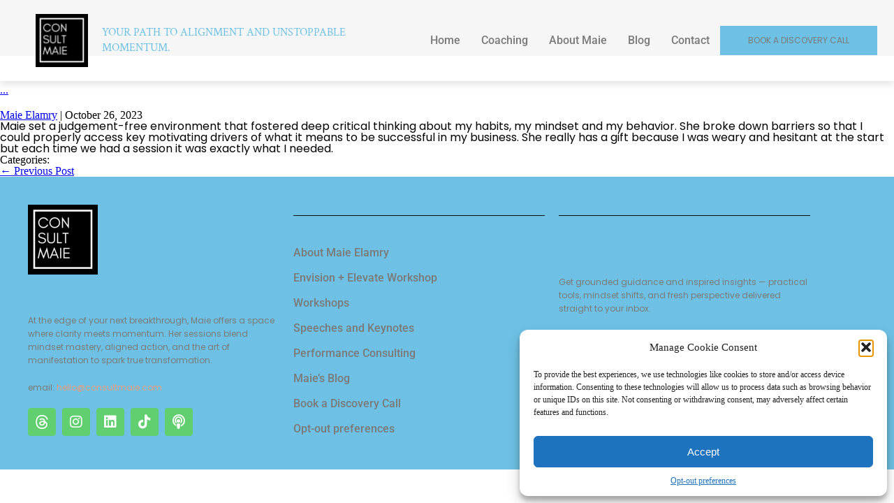

--- FILE ---
content_type: text/css
request_url: https://consultmaie.com/wp-content/uploads/elementor/css/post-167.css?ver=1768956697
body_size: 1212
content:
.elementor-167 .elementor-element.elementor-element-2b1ff3e{transition:background 0.3s, border 0.3s, border-radius 0.3s, box-shadow 0.3s;margin-top:0px;margin-bottom:0px;padding:0px 0px 0px 0px;}.elementor-167 .elementor-element.elementor-element-2b1ff3e > .elementor-background-overlay{transition:background 0.3s, border-radius 0.3s, opacity 0.3s;}.elementor-167 .elementor-element.elementor-element-bbacb94 > .elementor-widget-wrap > .elementor-widget:not(.elementor-widget__width-auto):not(.elementor-widget__width-initial):not(:last-child):not(.elementor-absolute){margin-block-end:0px;}.elementor-167 .elementor-element.elementor-element-69b294c > .elementor-container > .elementor-column > .elementor-widget-wrap{align-content:center;align-items:center;}.elementor-167 .elementor-element.elementor-element-69b294c{margin-top:0px;margin-bottom:0px;padding:0px 0px 0px 0px;}.elementor-167 .elementor-element.elementor-element-79ce7a4:not(.elementor-motion-effects-element-type-background) > .elementor-widget-wrap, .elementor-167 .elementor-element.elementor-element-79ce7a4 > .elementor-widget-wrap > .elementor-motion-effects-container > .elementor-motion-effects-layer{background-color:var( --e-global-color-primary );}.elementor-bc-flex-widget .elementor-167 .elementor-element.elementor-element-79ce7a4.elementor-column .elementor-widget-wrap{align-items:center;}.elementor-167 .elementor-element.elementor-element-79ce7a4.elementor-column.elementor-element[data-element_type="column"] > .elementor-widget-wrap.elementor-element-populated{align-content:center;align-items:center;}.elementor-167 .elementor-element.elementor-element-79ce7a4 > .elementor-element-populated{transition:background 0.3s, border 0.3s, border-radius 0.3s, box-shadow 0.3s;}.elementor-167 .elementor-element.elementor-element-79ce7a4 > .elementor-element-populated > .elementor-background-overlay{transition:background 0.3s, border-radius 0.3s, opacity 0.3s;}.elementor-widget-button .elementor-button{background-color:var( --e-global-color-accent );font-family:var( --e-global-typography-accent-font-family ), Sans-serif;font-weight:var( --e-global-typography-accent-font-weight );}.elementor-167 .elementor-element.elementor-element-c211320 .elementor-button{background-color:var( --e-global-color-primary );font-family:"Poppins", Sans-serif;font-size:12px;font-weight:400;text-transform:uppercase;border-radius:0px 0px 0px 0px;padding:15px 40px 12px 40px;}.elementor-167 .elementor-element.elementor-element-fb245e0{margin-top:0px;margin-bottom:0px;padding:0px 0px 0px 0px;}.elementor-bc-flex-widget .elementor-167 .elementor-element.elementor-element-7444129.elementor-column .elementor-widget-wrap{align-items:center;}.elementor-167 .elementor-element.elementor-element-7444129.elementor-column.elementor-element[data-element_type="column"] > .elementor-widget-wrap.elementor-element-populated{align-content:center;align-items:center;}.elementor-167 .elementor-element.elementor-element-7444129 > .elementor-widget-wrap > .elementor-widget:not(.elementor-widget__width-auto):not(.elementor-widget__width-initial):not(:last-child):not(.elementor-absolute){margin-block-end:0px;}.elementor-widget-image .widget-image-caption{color:var( --e-global-color-text );font-family:var( --e-global-typography-text-font-family ), Sans-serif;font-weight:var( --e-global-typography-text-font-weight );}.elementor-167 .elementor-element.elementor-element-be90d27{text-align:end;}.elementor-167 .elementor-element.elementor-element-be90d27 img{width:75px;}.elementor-bc-flex-widget .elementor-167 .elementor-element.elementor-element-184a083.elementor-column .elementor-widget-wrap{align-items:center;}.elementor-167 .elementor-element.elementor-element-184a083.elementor-column.elementor-element[data-element_type="column"] > .elementor-widget-wrap.elementor-element-populated{align-content:center;align-items:center;}.elementor-widget-text-editor{font-family:var( --e-global-typography-text-font-family ), Sans-serif;font-weight:var( --e-global-typography-text-font-weight );color:var( --e-global-color-text );}.elementor-widget-text-editor.elementor-drop-cap-view-stacked .elementor-drop-cap{background-color:var( --e-global-color-primary );}.elementor-widget-text-editor.elementor-drop-cap-view-framed .elementor-drop-cap, .elementor-widget-text-editor.elementor-drop-cap-view-default .elementor-drop-cap{color:var( --e-global-color-primary );border-color:var( --e-global-color-primary );}.elementor-167 .elementor-element.elementor-element-a94a440{font-family:"Crimson Text", Sans-serif;font-weight:300;text-transform:uppercase;line-height:1.4em;color:var( --e-global-color-primary );}.elementor-bc-flex-widget .elementor-167 .elementor-element.elementor-element-2fe96db.elementor-column .elementor-widget-wrap{align-items:center;}.elementor-167 .elementor-element.elementor-element-2fe96db.elementor-column.elementor-element[data-element_type="column"] > .elementor-widget-wrap.elementor-element-populated{align-content:center;align-items:center;}.elementor-167 .elementor-element.elementor-element-0b5f1f4 .elementor-button{background-color:var( --e-global-color-primary );font-family:"Poppins", Sans-serif;font-size:12px;font-weight:400;text-transform:uppercase;border-radius:0px 0px 0px 0px;padding:15px 40px 12px 40px;}.elementor-widget-navigation-menu .menu-item a.hfe-menu-item.elementor-button{background-color:var( --e-global-color-accent );font-family:var( --e-global-typography-accent-font-family ), Sans-serif;font-weight:var( --e-global-typography-accent-font-weight );}.elementor-widget-navigation-menu .menu-item a.hfe-menu-item.elementor-button:hover{background-color:var( --e-global-color-accent );}.elementor-widget-navigation-menu a.hfe-menu-item, .elementor-widget-navigation-menu a.hfe-sub-menu-item{font-family:var( --e-global-typography-primary-font-family ), Sans-serif;font-weight:var( --e-global-typography-primary-font-weight );}.elementor-widget-navigation-menu .menu-item a.hfe-menu-item, .elementor-widget-navigation-menu .sub-menu a.hfe-sub-menu-item{color:var( --e-global-color-text );}.elementor-widget-navigation-menu .menu-item a.hfe-menu-item:hover,
								.elementor-widget-navigation-menu .sub-menu a.hfe-sub-menu-item:hover,
								.elementor-widget-navigation-menu .menu-item.current-menu-item a.hfe-menu-item,
								.elementor-widget-navigation-menu .menu-item a.hfe-menu-item.highlighted,
								.elementor-widget-navigation-menu .menu-item a.hfe-menu-item:focus{color:var( --e-global-color-accent );}.elementor-widget-navigation-menu .hfe-nav-menu-layout:not(.hfe-pointer__framed) .menu-item.parent a.hfe-menu-item:before,
								.elementor-widget-navigation-menu .hfe-nav-menu-layout:not(.hfe-pointer__framed) .menu-item.parent a.hfe-menu-item:after{background-color:var( --e-global-color-accent );}.elementor-widget-navigation-menu .hfe-nav-menu-layout:not(.hfe-pointer__framed) .menu-item.parent .sub-menu .hfe-has-submenu-container a:after{background-color:var( --e-global-color-accent );}.elementor-widget-navigation-menu .hfe-pointer__framed .menu-item.parent a.hfe-menu-item:before,
								.elementor-widget-navigation-menu .hfe-pointer__framed .menu-item.parent a.hfe-menu-item:after{border-color:var( --e-global-color-accent );}
							.elementor-widget-navigation-menu .sub-menu li a.hfe-sub-menu-item,
							.elementor-widget-navigation-menu nav.hfe-dropdown li a.hfe-sub-menu-item,
							.elementor-widget-navigation-menu nav.hfe-dropdown li a.hfe-menu-item,
							.elementor-widget-navigation-menu nav.hfe-dropdown-expandible li a.hfe-menu-item,
							.elementor-widget-navigation-menu nav.hfe-dropdown-expandible li a.hfe-sub-menu-item{font-family:var( --e-global-typography-accent-font-family ), Sans-serif;font-weight:var( --e-global-typography-accent-font-weight );}.elementor-167 .elementor-element.elementor-element-5c2eb97 .menu-item a.hfe-menu-item{padding-left:15px;padding-right:15px;}.elementor-167 .elementor-element.elementor-element-5c2eb97 .menu-item a.hfe-sub-menu-item{padding-left:calc( 15px + 20px );padding-right:15px;}.elementor-167 .elementor-element.elementor-element-5c2eb97 .hfe-nav-menu__layout-vertical .menu-item ul ul a.hfe-sub-menu-item{padding-left:calc( 15px + 40px );padding-right:15px;}.elementor-167 .elementor-element.elementor-element-5c2eb97 .hfe-nav-menu__layout-vertical .menu-item ul ul ul a.hfe-sub-menu-item{padding-left:calc( 15px + 60px );padding-right:15px;}.elementor-167 .elementor-element.elementor-element-5c2eb97 .hfe-nav-menu__layout-vertical .menu-item ul ul ul ul a.hfe-sub-menu-item{padding-left:calc( 15px + 80px );padding-right:15px;}.elementor-167 .elementor-element.elementor-element-5c2eb97 .menu-item a.hfe-menu-item, .elementor-167 .elementor-element.elementor-element-5c2eb97 .menu-item a.hfe-sub-menu-item{padding-top:15px;padding-bottom:15px;}.elementor-167 .elementor-element.elementor-element-5c2eb97 ul.sub-menu{width:220px;}.elementor-167 .elementor-element.elementor-element-5c2eb97 .sub-menu a.hfe-sub-menu-item,
						 .elementor-167 .elementor-element.elementor-element-5c2eb97 nav.hfe-dropdown li a.hfe-menu-item,
						 .elementor-167 .elementor-element.elementor-element-5c2eb97 nav.hfe-dropdown li a.hfe-sub-menu-item,
						 .elementor-167 .elementor-element.elementor-element-5c2eb97 nav.hfe-dropdown-expandible li a.hfe-menu-item,
						 .elementor-167 .elementor-element.elementor-element-5c2eb97 nav.hfe-dropdown-expandible li a.hfe-sub-menu-item{padding-top:15px;padding-bottom:15px;}.elementor-167 .elementor-element.elementor-element-5c2eb97 .menu-item a.hfe-menu-item.elementor-button{padding:15px 40px 15px 40px;background-color:var( --e-global-color-primary );font-family:"Poppins", Sans-serif;font-size:12px;font-weight:400;text-transform:uppercase;border-radius:0px 0px 0px 0px;}.elementor-167 .elementor-element.elementor-element-5c2eb97 .hfe-nav-menu__toggle{margin-left:auto;}.elementor-167 .elementor-element.elementor-element-5c2eb97 a.hfe-menu-item, .elementor-167 .elementor-element.elementor-element-5c2eb97 a.hfe-sub-menu-item{font-family:var( --e-global-typography-accent-font-family ), Sans-serif;font-weight:var( --e-global-typography-accent-font-weight );}.elementor-167 .elementor-element.elementor-element-5c2eb97 .sub-menu a.hfe-sub-menu-item,
								.elementor-167 .elementor-element.elementor-element-5c2eb97 .elementor-menu-toggle,
								.elementor-167 .elementor-element.elementor-element-5c2eb97 nav.hfe-dropdown li a.hfe-menu-item,
								.elementor-167 .elementor-element.elementor-element-5c2eb97 nav.hfe-dropdown li a.hfe-sub-menu-item,
								.elementor-167 .elementor-element.elementor-element-5c2eb97 nav.hfe-dropdown-expandible li a.hfe-menu-item,
								.elementor-167 .elementor-element.elementor-element-5c2eb97 nav.hfe-dropdown-expandible li a.hfe-sub-menu-item{color:var( --e-global-color-secondary );}.elementor-167 .elementor-element.elementor-element-5c2eb97 .sub-menu,
								.elementor-167 .elementor-element.elementor-element-5c2eb97 nav.hfe-dropdown,
								.elementor-167 .elementor-element.elementor-element-5c2eb97 nav.hfe-dropdown-expandible,
								.elementor-167 .elementor-element.elementor-element-5c2eb97 nav.hfe-dropdown .menu-item a.hfe-menu-item,
								.elementor-167 .elementor-element.elementor-element-5c2eb97 nav.hfe-dropdown .menu-item a.hfe-sub-menu-item{background-color:#fff;}
							.elementor-167 .elementor-element.elementor-element-5c2eb97 .sub-menu li a.hfe-sub-menu-item,
							.elementor-167 .elementor-element.elementor-element-5c2eb97 nav.hfe-dropdown li a.hfe-sub-menu-item,
							.elementor-167 .elementor-element.elementor-element-5c2eb97 nav.hfe-dropdown li a.hfe-menu-item,
							.elementor-167 .elementor-element.elementor-element-5c2eb97 nav.hfe-dropdown-expandible li a.hfe-menu-item,
							.elementor-167 .elementor-element.elementor-element-5c2eb97 nav.hfe-dropdown-expandible li a.hfe-sub-menu-item{font-family:var( --e-global-typography-accent-font-family ), Sans-serif;font-weight:var( --e-global-typography-accent-font-weight );}.elementor-167 .elementor-element.elementor-element-5c2eb97 .sub-menu li.menu-item:not(:last-child),
						.elementor-167 .elementor-element.elementor-element-5c2eb97 nav.hfe-dropdown li.menu-item:not(:last-child),
						.elementor-167 .elementor-element.elementor-element-5c2eb97 nav.hfe-dropdown-expandible li.menu-item:not(:last-child){border-bottom-style:solid;border-bottom-color:#c4c4c4;border-bottom-width:1px;}.elementor-167 .elementor-element.elementor-element-c2a1059:not(.elementor-motion-effects-element-type-background), .elementor-167 .elementor-element.elementor-element-c2a1059 > .elementor-motion-effects-container > .elementor-motion-effects-layer{background-color:#F6F6F6;}.elementor-167 .elementor-element.elementor-element-c2a1059 > .elementor-container{min-height:80px;}.elementor-167 .elementor-element.elementor-element-c2a1059{transition:background 0.3s, border 0.3s, border-radius 0.3s, box-shadow 0.3s;}.elementor-167 .elementor-element.elementor-element-c2a1059 > .elementor-background-overlay{transition:background 0.3s, border-radius 0.3s, opacity 0.3s;}.elementor-167 .elementor-element.elementor-element-8e428f8 > .elementor-container{min-height:20px;}@media(max-width:1024px){.elementor-167 .elementor-element.elementor-element-a94a440{font-size:12px;}}@media(max-width:767px){.elementor-167 .elementor-element.elementor-element-2b1ff3e{margin-top:0px;margin-bottom:100px;padding:0px 0px 0px 0px;}.elementor-167 .elementor-element.elementor-element-bbacb94 > .elementor-widget-wrap > .elementor-widget:not(.elementor-widget__width-auto):not(.elementor-widget__width-initial):not(:last-child):not(.elementor-absolute){margin-block-end:0px;}.elementor-167 .elementor-element.elementor-element-bbacb94 > .elementor-element-populated{margin:0px 0px 0px 0px;--e-column-margin-right:0px;--e-column-margin-left:0px;padding:10px 10px 10px 10px;}.elementor-167 .elementor-element.elementor-element-69b294c{margin-top:0px;margin-bottom:05px;}.elementor-167 .elementor-element.elementor-element-79ce7a4{width:100%;}.elementor-bc-flex-widget .elementor-167 .elementor-element.elementor-element-79ce7a4.elementor-column .elementor-widget-wrap{align-items:center;}.elementor-167 .elementor-element.elementor-element-79ce7a4.elementor-column.elementor-element[data-element_type="column"] > .elementor-widget-wrap.elementor-element-populated{align-content:center;align-items:center;}.elementor-167 .elementor-element.elementor-element-79ce7a4.elementor-column > .elementor-widget-wrap{justify-content:center;}.elementor-167 .elementor-element.elementor-element-79ce7a4 > .elementor-widget-wrap > .elementor-widget:not(.elementor-widget__width-auto):not(.elementor-widget__width-initial):not(:last-child):not(.elementor-absolute){margin-block-end:0px;}.elementor-167 .elementor-element.elementor-element-79ce7a4 > .elementor-element-populated{padding:0px 0px 0px 0px;}.elementor-167 .elementor-element.elementor-element-fb245e0{margin-top:0px;margin-bottom:0px;}.elementor-167 .elementor-element.elementor-element-7444129{width:25%;}.elementor-167 .elementor-element.elementor-element-7444129 > .elementor-widget-wrap > .elementor-widget:not(.elementor-widget__width-auto):not(.elementor-widget__width-initial):not(:last-child):not(.elementor-absolute){margin-block-end:0px;}.elementor-167 .elementor-element.elementor-element-7444129 > .elementor-element-populated{margin:0px 0px 0px 0px;--e-column-margin-right:0px;--e-column-margin-left:0px;padding:0px 0px 0px 0px;}.elementor-167 .elementor-element.elementor-element-be90d27{text-align:center;}.elementor-167 .elementor-element.elementor-element-184a083{width:65%;}.elementor-167 .elementor-element.elementor-element-a94a440{text-align:start;line-height:1.2em;letter-spacing:1px;}.elementor-167 .elementor-element.elementor-element-2fe96db{width:10%;}.elementor-167 .elementor-element.elementor-element-2fe96db > .elementor-widget-wrap > .elementor-widget:not(.elementor-widget__width-auto):not(.elementor-widget__width-initial):not(:last-child):not(.elementor-absolute){margin-block-end:0px;}.elementor-167 .elementor-element.elementor-element-2fe96db > .elementor-element-populated{margin:0px 0px 0px 0px;--e-column-margin-right:0px;--e-column-margin-left:0px;padding:0px 0px 0px 0px;}}@media(min-width:768px){.elementor-167 .elementor-element.elementor-element-7444129{width:10%;}.elementor-167 .elementor-element.elementor-element-184a083{width:30%;}.elementor-167 .elementor-element.elementor-element-2fe96db{width:59.664%;}}

--- FILE ---
content_type: text/css
request_url: https://consultmaie.com/wp-content/uploads/elementor/css/post-821.css?ver=1768956697
body_size: 881
content:
.elementor-821 .elementor-element.elementor-element-8cf1387:not(.elementor-motion-effects-element-type-background), .elementor-821 .elementor-element.elementor-element-8cf1387 > .elementor-motion-effects-container > .elementor-motion-effects-layer{background-color:var( --e-global-color-primary );}.elementor-821 .elementor-element.elementor-element-8cf1387{transition:background 0.3s, border 0.3s, border-radius 0.3s, box-shadow 0.3s;margin-top:0px;margin-bottom:0px;padding:20px 20px 20px 20px;}.elementor-821 .elementor-element.elementor-element-8cf1387 > .elementor-background-overlay{transition:background 0.3s, border-radius 0.3s, opacity 0.3s;}.elementor-widget-image .widget-image-caption{color:var( --e-global-color-text );font-family:var( --e-global-typography-text-font-family ), Sans-serif;font-weight:var( --e-global-typography-text-font-weight );}.elementor-821 .elementor-element.elementor-element-c10e6e5{text-align:start;}.elementor-821 .elementor-element.elementor-element-c10e6e5 img{width:100px;}.elementor-widget-heading .elementor-heading-title{font-family:var( --e-global-typography-primary-font-family ), Sans-serif;font-weight:var( --e-global-typography-primary-font-weight );color:var( --e-global-color-primary );}.elementor-widget-text-editor{font-family:var( --e-global-typography-text-font-family ), Sans-serif;font-weight:var( --e-global-typography-text-font-weight );color:var( --e-global-color-text );}.elementor-widget-text-editor.elementor-drop-cap-view-stacked .elementor-drop-cap{background-color:var( --e-global-color-primary );}.elementor-widget-text-editor.elementor-drop-cap-view-framed .elementor-drop-cap, .elementor-widget-text-editor.elementor-drop-cap-view-default .elementor-drop-cap{color:var( --e-global-color-primary );border-color:var( --e-global-color-primary );}.elementor-821 .elementor-element.elementor-element-95cbeaa{font-family:"Poppins", Sans-serif;font-size:12px;font-weight:400;line-height:1.6em;}.elementor-821 .elementor-element.elementor-element-f5c257f{font-family:"Poppins", Sans-serif;font-size:12px;font-weight:400;line-height:1.6em;}.elementor-821 .elementor-element.elementor-element-8143131{--grid-template-columns:repeat(0, auto);--icon-size:20px;--grid-column-gap:5px;--grid-row-gap:0px;}.elementor-821 .elementor-element.elementor-element-8143131 .elementor-widget-container{text-align:left;}.elementor-821 .elementor-element.elementor-element-8143131 .elementor-social-icon{background-color:var( --e-global-color-accent );}.elementor-widget-divider{--divider-color:var( --e-global-color-secondary );}.elementor-widget-divider .elementor-divider__text{color:var( --e-global-color-secondary );font-family:var( --e-global-typography-secondary-font-family ), Sans-serif;font-weight:var( --e-global-typography-secondary-font-weight );}.elementor-widget-divider.elementor-view-stacked .elementor-icon{background-color:var( --e-global-color-secondary );}.elementor-widget-divider.elementor-view-framed .elementor-icon, .elementor-widget-divider.elementor-view-default .elementor-icon{color:var( --e-global-color-secondary );border-color:var( --e-global-color-secondary );}.elementor-widget-divider.elementor-view-framed .elementor-icon, .elementor-widget-divider.elementor-view-default .elementor-icon svg{fill:var( --e-global-color-secondary );}.elementor-821 .elementor-element.elementor-element-71eced8{--divider-border-style:solid;--divider-border-width:1px;}.elementor-821 .elementor-element.elementor-element-71eced8 .elementor-divider-separator{width:100%;}.elementor-821 .elementor-element.elementor-element-71eced8 .elementor-divider{padding-block-start:15px;padding-block-end:15px;}.elementor-widget-navigation-menu .menu-item a.hfe-menu-item.elementor-button{background-color:var( --e-global-color-accent );font-family:var( --e-global-typography-accent-font-family ), Sans-serif;font-weight:var( --e-global-typography-accent-font-weight );}.elementor-widget-navigation-menu .menu-item a.hfe-menu-item.elementor-button:hover{background-color:var( --e-global-color-accent );}.elementor-widget-navigation-menu a.hfe-menu-item, .elementor-widget-navigation-menu a.hfe-sub-menu-item{font-family:var( --e-global-typography-primary-font-family ), Sans-serif;font-weight:var( --e-global-typography-primary-font-weight );}.elementor-widget-navigation-menu .menu-item a.hfe-menu-item, .elementor-widget-navigation-menu .sub-menu a.hfe-sub-menu-item{color:var( --e-global-color-text );}.elementor-widget-navigation-menu .menu-item a.hfe-menu-item:hover,
								.elementor-widget-navigation-menu .sub-menu a.hfe-sub-menu-item:hover,
								.elementor-widget-navigation-menu .menu-item.current-menu-item a.hfe-menu-item,
								.elementor-widget-navigation-menu .menu-item a.hfe-menu-item.highlighted,
								.elementor-widget-navigation-menu .menu-item a.hfe-menu-item:focus{color:var( --e-global-color-accent );}.elementor-widget-navigation-menu .hfe-nav-menu-layout:not(.hfe-pointer__framed) .menu-item.parent a.hfe-menu-item:before,
								.elementor-widget-navigation-menu .hfe-nav-menu-layout:not(.hfe-pointer__framed) .menu-item.parent a.hfe-menu-item:after{background-color:var( --e-global-color-accent );}.elementor-widget-navigation-menu .hfe-nav-menu-layout:not(.hfe-pointer__framed) .menu-item.parent .sub-menu .hfe-has-submenu-container a:after{background-color:var( --e-global-color-accent );}.elementor-widget-navigation-menu .hfe-pointer__framed .menu-item.parent a.hfe-menu-item:before,
								.elementor-widget-navigation-menu .hfe-pointer__framed .menu-item.parent a.hfe-menu-item:after{border-color:var( --e-global-color-accent );}
							.elementor-widget-navigation-menu .sub-menu li a.hfe-sub-menu-item,
							.elementor-widget-navigation-menu nav.hfe-dropdown li a.hfe-sub-menu-item,
							.elementor-widget-navigation-menu nav.hfe-dropdown li a.hfe-menu-item,
							.elementor-widget-navigation-menu nav.hfe-dropdown-expandible li a.hfe-menu-item,
							.elementor-widget-navigation-menu nav.hfe-dropdown-expandible li a.hfe-sub-menu-item{font-family:var( --e-global-typography-accent-font-family ), Sans-serif;font-weight:var( --e-global-typography-accent-font-weight );}.elementor-821 .elementor-element.elementor-element-fd86968 .menu-item a.hfe-menu-item{padding-left:0px;padding-right:0px;}.elementor-821 .elementor-element.elementor-element-fd86968 .menu-item a.hfe-sub-menu-item{padding-left:calc( 0px + 20px );padding-right:0px;}.elementor-821 .elementor-element.elementor-element-fd86968 .hfe-nav-menu__layout-vertical .menu-item ul ul a.hfe-sub-menu-item{padding-left:calc( 0px + 40px );padding-right:0px;}.elementor-821 .elementor-element.elementor-element-fd86968 .hfe-nav-menu__layout-vertical .menu-item ul ul ul a.hfe-sub-menu-item{padding-left:calc( 0px + 60px );padding-right:0px;}.elementor-821 .elementor-element.elementor-element-fd86968 .hfe-nav-menu__layout-vertical .menu-item ul ul ul ul a.hfe-sub-menu-item{padding-left:calc( 0px + 80px );padding-right:0px;}.elementor-821 .elementor-element.elementor-element-fd86968 .menu-item a.hfe-menu-item, .elementor-821 .elementor-element.elementor-element-fd86968 .menu-item a.hfe-sub-menu-item{padding-top:10px;padding-bottom:10px;}.elementor-821 .elementor-element.elementor-element-fd86968 .sub-menu a.hfe-sub-menu-item,
						 .elementor-821 .elementor-element.elementor-element-fd86968 nav.hfe-dropdown li a.hfe-menu-item,
						 .elementor-821 .elementor-element.elementor-element-fd86968 nav.hfe-dropdown li a.hfe-sub-menu-item,
						 .elementor-821 .elementor-element.elementor-element-fd86968 nav.hfe-dropdown-expandible li a.hfe-menu-item,
						 .elementor-821 .elementor-element.elementor-element-fd86968 nav.hfe-dropdown-expandible li a.hfe-sub-menu-item{padding-top:15px;padding-bottom:15px;}.elementor-821 .elementor-element.elementor-element-fd86968 a.hfe-menu-item, .elementor-821 .elementor-element.elementor-element-fd86968 a.hfe-sub-menu-item{font-family:var( --e-global-typography-accent-font-family ), Sans-serif;font-weight:var( --e-global-typography-accent-font-weight );}.elementor-821 .elementor-element.elementor-element-fd86968 .sub-menu,
								.elementor-821 .elementor-element.elementor-element-fd86968 nav.hfe-dropdown,
								.elementor-821 .elementor-element.elementor-element-fd86968 nav.hfe-dropdown-expandible,
								.elementor-821 .elementor-element.elementor-element-fd86968 nav.hfe-dropdown .menu-item a.hfe-menu-item,
								.elementor-821 .elementor-element.elementor-element-fd86968 nav.hfe-dropdown .menu-item a.hfe-sub-menu-item{background-color:#fff;}.elementor-821 .elementor-element.elementor-element-fd86968 .sub-menu li.menu-item:not(:last-child),
						.elementor-821 .elementor-element.elementor-element-fd86968 nav.hfe-dropdown li.menu-item:not(:last-child),
						.elementor-821 .elementor-element.elementor-element-fd86968 nav.hfe-dropdown-expandible li.menu-item:not(:last-child){border-bottom-style:solid;border-bottom-color:#c4c4c4;border-bottom-width:1px;}.elementor-821 .elementor-element.elementor-element-790d3a5{--divider-border-style:solid;--divider-border-width:1px;}.elementor-821 .elementor-element.elementor-element-790d3a5 .elementor-divider-separator{width:100%;}.elementor-821 .elementor-element.elementor-element-790d3a5 .elementor-divider{padding-block-start:15px;padding-block-end:15px;}.elementor-821 .elementor-element.elementor-element-6bdb757 .elementor-heading-title{font-family:"Crimson Text", Sans-serif;font-size:22px;font-weight:400;line-height:1.4em;letter-spacing:1px;}.elementor-821 .elementor-element.elementor-element-5a4ad20{font-family:"Poppins", Sans-serif;font-size:12px;font-weight:400;line-height:1.6em;}@media(max-width:767px){.elementor-821 .elementor-element.elementor-element-6bdb757 .elementor-heading-title{line-height:1.2em;letter-spacing:1px;}}

--- FILE ---
content_type: text/css
request_url: https://consultmaie.com/wp-content/uploads/elementor/css/post-954.css?ver=1768956697
body_size: 893
content:
.elementor-widget-mf-email .mf-input-label{color:var( --e-global-color-primary );font-family:var( --e-global-typography-primary-font-family ), Sans-serif;font-weight:var( --e-global-typography-primary-font-weight );}.elementor-widget-mf-email .mf-input-required-indicator{color:var( --e-global-color-primary );}.elementor-widget-mf-email .mf-input-wrapper .mf-input[aria-invalid="true"], .elementor-widget-mf-email .mf-input-wrapper .mf-input.mf-invalid{border-color:var( --e-global-color-primary );}.elementor-widget-mf-email .mf-error-message{color:var( --e-global-color-primary );font-family:var( --e-global-typography-primary-font-family ), Sans-serif;font-weight:var( --e-global-typography-primary-font-weight );}.elementor-widget-mf-email .mf-input, .elementor-widget-mf-email .elementor-widget-mf-email .mf-input-wrapper .iti--separate-dial-code .iti__selected-flag, .elementor-widget-mf-email .mf-input-wrapper .iti--separate-dial-code .iti__selected-dial-code{color:var( --e-global-color-primary );}.elementor-widget-mf-email .irs--round .irs-bar, .elementor-widget-mf-email .irs--round .irs-from, .elementor-widget-mf-email .irs--round .irs-to, .elementor-widget-mf-email .irs--round .irs-single{background-color:var( --e-global-color-primary );}.elementor-widget-mf-email .irs--round .irs-handle{border-color:var( --e-global-color-primary );}.elementor-widget-mf-email .irs--round .irs-from:before, .elementor-widget-mf-email .irs--round .irs-to:before, .elementor-widget-mf-email .irs--round .irs-single:before{border-top-color:var( --e-global-color-primary );}.elementor-widget-mf-email .mf_select__single-value{color:var( --e-global-color-primary );}.elementor-widget-mf-email .mf-input-wrapper{border-color:var( --e-global-color-primary );}.elementor-widget-mf-email .mf-input-wrapper .input-range__track--active{background-color:var( --e-global-color-primary );}.elementor-widget-mf-email .mf-input-wrapper .asRange .asRange-pointer .asRange-tip{background-color:var( --e-global-color-primary );border-color:var( --e-global-color-primary );}.elementor-widget-mf-email .mf-input-file-upload-label, .elementor-widget-mf-email .mf-input-calculation-total{color:var( --e-global-color-primary );}.elementor-widget-mf-email .mf-input-file-upload-label svg path{stroke:var( --e-global-color-primary );fill:var( --e-global-color-primary );}.elementor-widget-mf-email .mf_multiselect__multi-value__label, .elementor-widget-mf-email .mf_multiselect__multi-value__remove,.elementor-widget-mf-email .mf_multiselect__menu-notice--no-options{color:var( --e-global-color-primary );}.elementor-widget-mf-email .mf-input:hover, .elementor-widget-mf-email .mf-input-wrapper:hover .iti--separate-dial-code .iti__selected-flag, .elementor-widget-mf-email .mf-input-wrapper:hover .iti--separate-dial-code .iti__selected-dial-code{color:var( --e-global-color-primary );}.elementor-widget-mf-email .irs--round .irs-handle:hover{border-color:var( --e-global-color-primary );}.elementor-widget-mf-email .mf-input-file-upload-label:hover{color:var( --e-global-color-primary );}.elementor-widget-mf-email .mf-input:hover .mf_select__single-value{color:var( --e-global-color-primary );}.elementor-widget-mf-email .mf-file-upload-container:hover .mf-input-file-upload-label svg path{stroke:var( --e-global-color-primary );fill:var( --e-global-color-primary );}.elementor-widget-mf-email .mf_multiselect__multi-value:hover .mf_multiselect__multi-value__label, .elementor-widget-mf-email .mf_multiselect__multi-value:hover .mf_multiselect__multi-value__remove,.elementor-widget-mf-email .mf_multiselect__menu-notice--no-options:hover{color:var( --e-global-color-primary );}.elementor-widget-mf-email .mf-input:focus, .elementor-widget-mf-email .mf-input-wrapper:focus .iti--separate-dial-code .iti__selected-flag, .elementor-widget-mf-email .mf-input-wrapper:focus .iti--separate-dial-code .iti__selected-dial-code{color:var( --e-global-color-primary );}.elementor-widget-mf-email .irs--round .irs-handle:focus{border-color:var( --e-global-color-primary );}.elementor-widget-mf-email .mf-file-upload-container:focus .mf-input-file-upload-label, .elementor-widget-mf-email .mf-file-upload-container:focus .mf-image-label, .elementor-widget-mf-email .mf-input-calculation-total:focus{color:var( --e-global-color-primary );}.elementor-widget-mf-email .mf-input > .mf_select__control--is-focused .mf_select__single-value{color:var( --e-global-color-primary );}.elementor-widget-mf-email .mf-file-upload-container:focus .mf-input-file-upload-label svg path{stroke:var( --e-global-color-primary );fill:var( --e-global-color-primary );}.elementor-widget-mf-email .mf-input-calculation-total:focus, .elementor-widget-mf-email .mf_multiselect__option:focus, .elementor-widget-mf-email .mf_multiselect__multi-value:focus .mf_multiselect__multi-value__label, .elementor-widget-mf-email .mf_multiselect__multi-value:focus .mf_multiselect__multi-value__remove, .elementor-widget-mf-email .mf_multiselect__menu-notice--no-options:focus{color:var( --e-global-color-primary );}.elementor-widget-mf-email .mf-input, .elementor-widget-mf-email .irs--round .irs-single, .elementor-widget-mf-email .asRange .asRange-pointer .asRange-tip, .elementor-widget-mf-email .mf-file-upload-container .mf-input-file-upload-label, .elementor-widget-mf-email .mf-input-wrapper .iti--separate-dial-code .iti__selected-flag, .elementor-widget-mf-email .mf-input-calculation-total, .elementor-widget-mf-email .mf-input-wrapper .input-range__label-container{font-family:var( --e-global-typography-primary-font-family ), Sans-serif;font-weight:var( --e-global-typography-primary-font-weight );}.elementor-widget-mf-email :is(.mf_select__placeholder, .mf_multiselect__placeholder, .text), 
							   .elementor-widget-mf-email .mf-input::placeholder,
							   .elementor-widget-mf-email .mf-time-input::before{font-family:var( --e-global-typography-primary-font-family ), Sans-serif;font-weight:var( --e-global-typography-primary-font-weight );}.elementor-widget-mf-email .mf-input:not([type="submit"]):not([type="checkbox"]):not([type="radio"])::-webkit-input-placeholder{color:var( --e-global-color-primary );}.elementor-widget-mf-email .mf-input:not([type="submit"]):not([type="checkbox"]):not([type="radio"])::-moz-placeholder{color:var( --e-global-color-primary );}.elementor-widget-mf-email .mf-input:not([type="submit"]):not([type="checkbox"]):not([type="radio"]):-ms-input-placeholder{color:var( --e-global-color-primary );}.elementor-widget-mf-email .mf-input:not([type="submit"]):not([type="checkbox"]):not([type="radio"]):-moz-placeholder{color:var( --e-global-color-primary );}.elementor-widget-mf-email .mf-time-input::before{color:var( --e-global-color-primary );}.elementor-widget-mf-email .mf-input::-webkit-input-placeholder{color:var( --e-global-color-primary );}.elementor-widget-mf-email .mf-input::-moz-placeholder{color:var( --e-global-color-primary );}.elementor-widget-mf-email .mf-input:-ms-input-placeholder{color:var( --e-global-color-primary );}.elementor-widget-mf-email .mf-input:-moz-placeholder{color:var( --e-global-color-primary );}.elementor-widget-mf-email :is(.mf_select__placeholder, .mf_multiselect__placeholder){color:var( --e-global-color-primary );}.elementor-widget-mf-email .mf-input-help{font-family:var( --e-global-typography-primary-font-family ), Sans-serif;font-weight:var( --e-global-typography-primary-font-weight );color:var( --e-global-color-primary );}.elementor-954 .elementor-element.elementor-element-4530b5b .mf-input, .elementor-954 .elementor-element.elementor-element-4530b5b .elementor-954 .elementor-element.elementor-element-4530b5b .mf-input-wrapper .iti--separate-dial-code .iti__selected-flag, .elementor-954 .elementor-element.elementor-element-4530b5b .mf-input-wrapper .iti--separate-dial-code .iti__selected-dial-code{color:#000000;}.elementor-954 .elementor-element.elementor-element-4530b5b .irs--round .irs-bar, .elementor-954 .elementor-element.elementor-element-4530b5b .irs--round .irs-from, .elementor-954 .elementor-element.elementor-element-4530b5b .irs--round .irs-to, .elementor-954 .elementor-element.elementor-element-4530b5b .irs--round .irs-single{background-color:#000000;}.elementor-954 .elementor-element.elementor-element-4530b5b .irs--round .irs-handle{border-color:#000000;}.elementor-954 .elementor-element.elementor-element-4530b5b .irs--round .irs-from:before, .elementor-954 .elementor-element.elementor-element-4530b5b .irs--round .irs-to:before, .elementor-954 .elementor-element.elementor-element-4530b5b .irs--round .irs-single:before{border-top-color:#000000;}.elementor-954 .elementor-element.elementor-element-4530b5b .mf_select__single-value{color:#000000;}.elementor-954 .elementor-element.elementor-element-4530b5b .mf-input-wrapper{border-color:#000000;}.elementor-954 .elementor-element.elementor-element-4530b5b .mf-input-wrapper .input-range__track--active{background-color:#000000;}.elementor-954 .elementor-element.elementor-element-4530b5b .mf-input-wrapper .asRange .asRange-pointer .asRange-tip{background-color:#000000;border-color:#000000;}.elementor-954 .elementor-element.elementor-element-4530b5b .mf-input-file-upload-label, .elementor-954 .elementor-element.elementor-element-4530b5b .mf-input-calculation-total{color:#000000;}.elementor-954 .elementor-element.elementor-element-4530b5b .mf-input-file-upload-label svg path{stroke:#000000;fill:#000000;}.elementor-954 .elementor-element.elementor-element-4530b5b .mf_multiselect__multi-value__label, .elementor-954 .elementor-element.elementor-element-4530b5b .mf_multiselect__multi-value__remove,.elementor-954 .elementor-element.elementor-element-4530b5b .mf_multiselect__menu-notice--no-options{color:#000000;}.elementor-954 .elementor-element.elementor-element-4530b5b .mf-input:hover, .elementor-954 .elementor-element.elementor-element-4530b5b .mf-input-wrapper:hover .iti--separate-dial-code .iti__selected-flag, .elementor-954 .elementor-element.elementor-element-4530b5b .mf-input-wrapper:hover .iti--separate-dial-code .iti__selected-dial-code{color:#000000;}.elementor-954 .elementor-element.elementor-element-4530b5b .irs--round .irs-handle:hover{border-color:#000000;}.elementor-954 .elementor-element.elementor-element-4530b5b .mf-input-file-upload-label:hover{color:#000000;}.elementor-954 .elementor-element.elementor-element-4530b5b .mf-input:hover .mf_select__single-value{color:#000000;}.elementor-954 .elementor-element.elementor-element-4530b5b .mf-file-upload-container:hover .mf-input-file-upload-label svg path{stroke:#000000;fill:#000000;}.elementor-954 .elementor-element.elementor-element-4530b5b .mf_multiselect__multi-value:hover .mf_multiselect__multi-value__label, .elementor-954 .elementor-element.elementor-element-4530b5b .mf_multiselect__multi-value:hover .mf_multiselect__multi-value__remove,.elementor-954 .elementor-element.elementor-element-4530b5b .mf_multiselect__menu-notice--no-options:hover{color:#000000;}.elementor-954 .elementor-element.elementor-element-4530b5b .mf-input:focus, .elementor-954 .elementor-element.elementor-element-4530b5b .mf-input-wrapper:focus .iti--separate-dial-code .iti__selected-flag, .elementor-954 .elementor-element.elementor-element-4530b5b .mf-input-wrapper:focus .iti--separate-dial-code .iti__selected-dial-code{color:#000000;}.elementor-954 .elementor-element.elementor-element-4530b5b .irs--round .irs-handle:focus{border-color:#000000;}.elementor-954 .elementor-element.elementor-element-4530b5b .mf-file-upload-container:focus .mf-input-file-upload-label, .elementor-954 .elementor-element.elementor-element-4530b5b .mf-file-upload-container:focus .mf-image-label, .elementor-954 .elementor-element.elementor-element-4530b5b .mf-input-calculation-total:focus{color:#000000;}.elementor-954 .elementor-element.elementor-element-4530b5b .mf-input > .mf_select__control--is-focused .mf_select__single-value{color:#000000;}.elementor-954 .elementor-element.elementor-element-4530b5b .mf-file-upload-container:focus .mf-input-file-upload-label svg path{stroke:#000000;fill:#000000;}.elementor-954 .elementor-element.elementor-element-4530b5b .mf-input-calculation-total:focus, .elementor-954 .elementor-element.elementor-element-4530b5b .mf_multiselect__option:focus, .elementor-954 .elementor-element.elementor-element-4530b5b .mf_multiselect__multi-value:focus .mf_multiselect__multi-value__label, .elementor-954 .elementor-element.elementor-element-4530b5b .mf_multiselect__multi-value:focus .mf_multiselect__multi-value__remove, .elementor-954 .elementor-element.elementor-element-4530b5b .mf_multiselect__menu-notice--no-options:focus{color:#000000;}.elementor-954 .elementor-element.elementor-element-4530b5b .input-range .input-range__track{border-radius:0px;}.elementor-954 .elementor-element.elementor-element-4530b5b .mf-input{border-radius:0px;}.elementor-954 .elementor-element.elementor-element-4530b5b .mf-file-upload-container .mf-input-file-upload-label, .elementor-954 .elementor-element.elementor-element-4530b5b .mf-input-wrapper .iti--separate-dial-code .iti__selected-flag, .elementor-954 .elementor-element.elementor-element-4530b5b .mf-input-calculation-total{border-radius:0px;}.elementor-954 .elementor-element.elementor-element-4530b5b .mf-input-select > .mf_select__control, .elementor-954 .elementor-element.elementor-element-4530b5b .mf-input-multiselect .mf_multiselect__control, .elementor-954 .elementor-element.elementor-element-4530b5b .mf_multiselect__option, .elementor-954 .elementor-element.elementor-element-4530b5b .mf_multiselect__multi-value__label, .elementor-954 .elementor-element.elementor-element-4530b5b .mf_multiselect__multi-value__remove, .elementor-954 .elementor-element.elementor-element-4530b5b .mf_multiselect__menu-notice--no-options {border-radius:0px;}.elementor-954 .elementor-element.elementor-element-4530b5b .mf-input:not([type="submit"]):not([type="checkbox"]):not([type="radio"])::-webkit-input-placeholder{color:#c9c1c1;}.elementor-954 .elementor-element.elementor-element-4530b5b .mf-input:not([type="submit"]):not([type="checkbox"]):not([type="radio"])::-moz-placeholder{color:#c9c1c1;}.elementor-954 .elementor-element.elementor-element-4530b5b .mf-input:not([type="submit"]):not([type="checkbox"]):not([type="radio"]):-ms-input-placeholder{color:#c9c1c1;}.elementor-954 .elementor-element.elementor-element-4530b5b .mf-input:not([type="submit"]):not([type="checkbox"]):not([type="radio"]):-moz-placeholder{color:#c9c1c1;}.elementor-954 .elementor-element.elementor-element-4530b5b .mf-time-input::before{color:#c9c1c1;}.elementor-954 .elementor-element.elementor-element-4530b5b .mf-input::-webkit-input-placeholder{color:#c9c1c1;}.elementor-954 .elementor-element.elementor-element-4530b5b .mf-input::-moz-placeholder{color:#c9c1c1;}.elementor-954 .elementor-element.elementor-element-4530b5b .mf-input:-ms-input-placeholder{color:#c9c1c1;}.elementor-954 .elementor-element.elementor-element-4530b5b .mf-input:-moz-placeholder{color:#c9c1c1;}.elementor-954 .elementor-element.elementor-element-4530b5b :is(.mf_select__placeholder, .mf_multiselect__placeholder){color:#c9c1c1;}.elementor-954 .elementor-element.elementor-element-4530b5b .mf-error-message{color:#FF0000;}.elementor-widget-mf-button .mf-btn-wraper svg{fill:var( --e-global-color-primary );}.elementor-widget-mf-button .mf-btn-wraper i{color:var( --e-global-color-primary );}.elementor-widget-mf-button .metform-btn:hover svg{fill:var( --e-global-color-primary );}.elementor-widget-mf-button .metform-btn:hover i{color:var( --e-global-color-primary );}.elementor-954 .elementor-element.elementor-element-1a55ce5 .mf-btn-wraper{text-align:left;}.elementor-954 .elementor-element.elementor-element-1a55ce5 .metform-btn{background-color:var( --e-global-color-accent );padding:15px 30px 15px 30px;font-family:var( --e-global-typography-accent-font-family ), Sans-serif;font-weight:var( --e-global-typography-accent-font-weight );color:#ffffff;border-style:none;border-radius:0px 0px 0px 0px;}.elementor-954 .elementor-element.elementor-element-1a55ce5 .metform-btn:hover{color:#FFFFFF;}.elementor-954 .elementor-element.elementor-element-1a55ce5 .metform-btn:focus{color:#FFFFFF;}